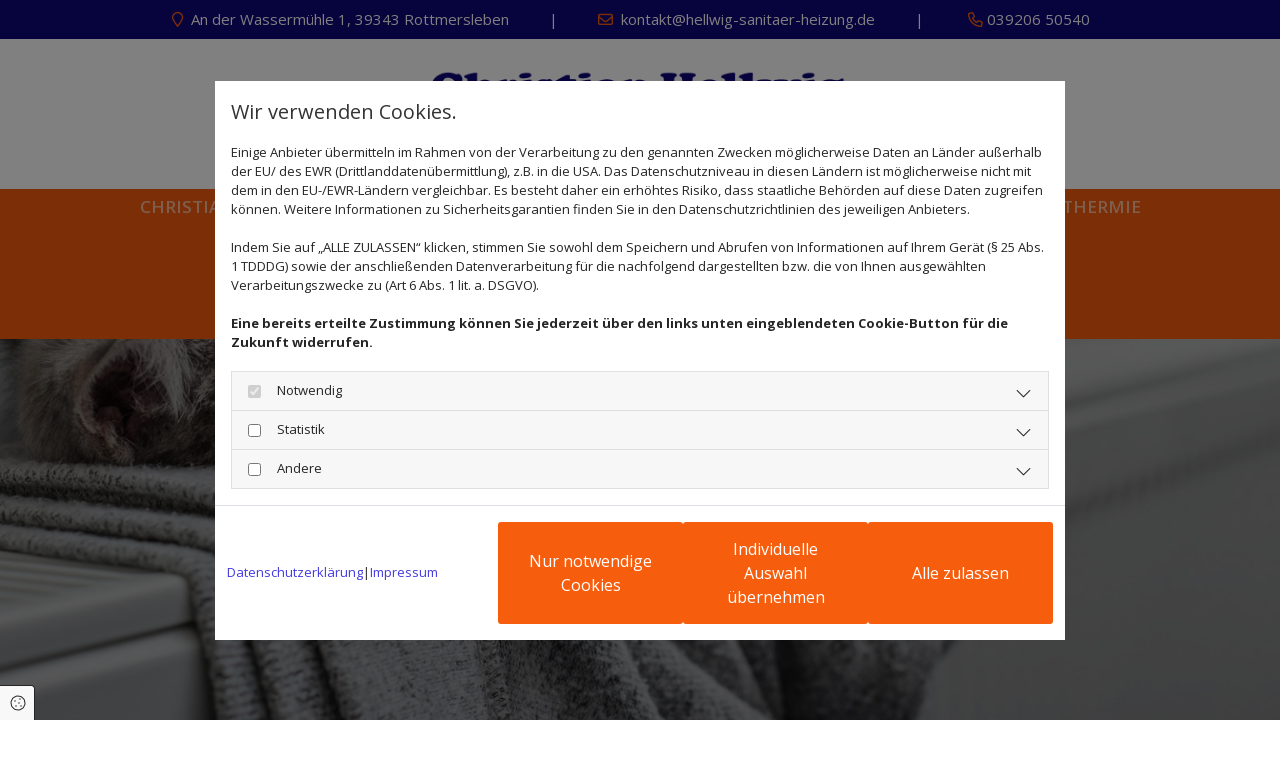

--- FILE ---
content_type: text/html; charset=UTF-8
request_url: https://www.hellwig-sanitaer-heizung.de/heizung
body_size: 8288
content:
<!DOCTYPE html>
<html lang="de">

<head>
    <meta charset="utf-8">
    <meta name="viewport" content="width=device-width, initial-scale=1, shrink-to-fit=no">
    <script type="application/ld+json">{"@context":"https:\/\/schema.org","@type":"WebPage","name":"Heizung","dateModified":"2024-07-08T09:09:44+02:00","url":"https:\/\/www.hellwig-sanitaer-heizung.de\/heizung","description":"Ob Heizungsmodernisierung, Wartung oder Service: Ihre Heizung ist bei uns dank langj\u00e4hriger Erfahrung in besten H\u00e4nden.","keywords":"Heizung | Christian Hellwig \u2013 Meisterbetrieb in Rottmersleben","isPartOf":{"@type":"WebPage","name":"Christian Hellwig Meisterbetrieb Sanit\u00e4r und Heizung","url":"https:\/\/www.hellwig-sanitaer-heizung.de"}}</script><meta property="title" content="Heizung | Christian Hellwig – Meisterbetrieb in Rottmersleben" /><meta name="description" content="Ob Heizungsmodernisierung, Wartung oder Service: Ihre Heizung ist bei uns dank langjähriger Erfahrung in besten Händen."/><meta name="keywords" content="Heizung | Christian Hellwig – Meisterbetrieb in Rottmersleben"/><meta property="og:type" content="website" /><meta property="og:title" content="Heizung | Christian Hellwig – Meisterbetrieb in Rottmersleben" /><meta property="og:description" content="Ob Heizungsmodernisierung, Wartung oder Service: Ihre Heizung ist bei uns dank langjähriger Erfahrung in besten Händen."/><meta name="twitter:card" content="summary" /><link rel="canonical" href="https://www.hellwig-sanitaer-heizung.de/heizung" /><meta property="og:url" content="https://www.hellwig-sanitaer-heizung.de/heizung" /><meta name="google-site-verification" content="oe_O-td0XuBJhwOEiy0Aaz_TLV5Gji1sNQnrD1ZFY2E" />
    <title>Heizung | Christian Hellwig – Meisterbetrieb in Rottmersleben</title>
            <link rel="stylesheet" href="/static/builds/vendor-v2.css?id=69e2847aaa60a35046d2b8ee922cbc1d"/>
            <link rel="stylesheet" href="/static/builds/site.css?id=b93ed29c9e53a8e63a4dafa897e8654e"/>
                <link rel="Shortcut Icon" type="image/x-icon" href="https://assets.coco-online.de/46121720422582-Ii4rhNNG/fav-hellwig.png"/>
        <link rel="dns-prefetch" href="https://assets.coco-online.de">
    <link rel="preconnect" href="https://assets.coco-online.de" crossorigin>
    <style>
        @font-face { font-family: 'Open Sans'; font-style: normal; font-weight: 400; font-stretch: 100%; font-display: swap; src: url(/assets/static/fonts/open-sans/3fd9641d66480d1544a6698696362d68.woff2) format('woff2'); unicode-range: U+0460-052F, U+1C80-1C88, U+20B4, U+2DE0-2DFF, U+A640-A69F, U+FE2E-FE2F; } @font-face { font-family: 'Open Sans'; font-style: normal; font-weight: 400; font-stretch: 100%; font-display: swap; src: url(/assets/static/fonts/open-sans/ce0ce25f5e664d2e3bdbada5cdb5bb00.woff2) format('woff2'); unicode-range: U+0301, U+0400-045F, U+0490-0491, U+04B0-04B1, U+2116; } @font-face { font-family: 'Open Sans'; font-style: normal; font-weight: 400; font-stretch: 100%; font-display: swap; src: url(/assets/static/fonts/open-sans/e912872f5f50091014121901bb1d5b7d.woff2) format('woff2'); unicode-range: U+1F00-1FFF; } @font-face { font-family: 'Open Sans'; font-style: normal; font-weight: 400; font-stretch: 100%; font-display: swap; src: url(/assets/static/fonts/open-sans/7c2116e6ddf006838f14ea54e74bfbd6.woff2) format('woff2'); unicode-range: U+0370-03FF; } @font-face { font-family: 'Open Sans'; font-style: normal; font-weight: 400; font-stretch: 100%; font-display: swap; src: url(/assets/static/fonts/open-sans/7e2136113e38e6e9470ac64a5c167510.woff2) format('woff2'); unicode-range: U+0590-05FF, U+200C-2010, U+20AA, U+25CC, U+FB1D-FB4F; } @font-face { font-family: 'Open Sans'; font-style: normal; font-weight: 400; font-stretch: 100%; font-display: swap; src: url(/assets/static/fonts/open-sans/f4f1f72a28b25a65a08dbcddde604a60.woff2) format('woff2'); unicode-range: U+0302-0303, U+0305, U+0307-0308, U+0330, U+0391-03A1, U+03A3-03A9, U+03B1-03C9, U+03D1, U+03D5-03D6, U+03F0-03F1, U+03F4-03F5, U+2034-2037, U+2057, U+20D0-20DC, U+20E1, U+20E5-20EF, U+2102, U+210A-210E, U+2110-2112, U+2115, U+2119-211D, U+2124, U+2128, U+212C-212D, U+212F-2131, U+2133-2138, U+213C-2140, U+2145-2149, U+2190, U+2192, U+2194-21AE, U+21B0-21E5, U+21F1-21F2, U+21F4-2211, U+2213-2214, U+2216-22FF, U+2308-230B, U+2310, U+2319, U+231C-2321, U+2336-237A, U+237C, U+2395, U+239B-23B6, U+23D0, U+23DC-23E1, U+2474-2475, U+25AF, U+25B3, U+25B7, U+25BD, U+25C1, U+25CA, U+25CC, U+25FB, U+266D-266F, U+27C0-27FF, U+2900-2AFF, U+2B0E-2B11, U+2B30-2B4C, U+2BFE, U+FF5B, U+FF5D, U+1D400-1D7FF, U+1EE00-1EEFF; } @font-face { font-family: 'Open Sans'; font-style: normal; font-weight: 400; font-stretch: 100%; font-display: swap; src: url(/assets/static/fonts/open-sans/261a002a08bf9fae68ed3c935db798a4.woff2) format('woff2'); unicode-range: U+0001-000C, U+000E-001F, U+007F-009F, U+20DD-20E0, U+20E2-20E4, U+2150-218F, U+2190, U+2192, U+2194-2199, U+21AF, U+21E6-21F0, U+21F3, U+2218-2219, U+2299, U+22C4-22C6, U+2300-243F, U+2440-244A, U+2460-24FF, U+25A0-27BF, U+2800-28FF, U+2921-2922, U+2981, U+29BF, U+29EB, U+2B00-2BFF, U+4DC0-4DFF, U+FFF9-FFFB, U+10140-1018E, U+10190-1019C, U+101A0, U+101D0-101FD, U+102E0-102FB, U+10E60-10E7E, U+1D2E0-1D37F, U+1F000-1F0FF, U+1F100-1F10C, U+1F110-1F16C, U+1F170-1F190, U+1F19B-1F1AC, U+1F30D-1F30F, U+1F315, U+1F31C, U+1F31E, U+1F320-1F32C, U+1F336, U+1F378, U+1F37D, U+1F382, U+1F393-1F39F, U+1F3A7-1F3A8, U+1F3AC-1F3AF, U+1F3C2, U+1F3C4-1F3C6, U+1F3CA-1F3CE, U+1F3D4-1F3E0, U+1F3ED, U+1F3F1-1F3F3, U+1F3F5-1F3F7, U+1F408, U+1F415, U+1F41F, U+1F426, U+1F43F, U+1F441-1F442, U+1F444, U+1F446-1F449, U+1F44C-1F44E, U+1F453, U+1F46A, U+1F47D, U+1F4A3, U+1F4B0, U+1F4B3, U+1F4B9, U+1F4BB, U+1F4BF, U+1F4C8-1F4CB, U+1F4D6, U+1F4DA, U+1F4DF, U+1F4E3-1F4E6, U+1F4EA-1F4ED, U+1F4F7, U+1F4F9-1F4FB, U+1F4FD-1F4FE, U+1F503, U+1F507-1F50B, U+1F50D, U+1F512-1F513, U+1F53E-1F54A, U+1F54F-1F579, U+1F57B-1F594, U+1F597-1F5A3, U+1F5A5-1F5FA, U+1F610, U+1F650-1F67F, U+1F687, U+1F68D, U+1F691, U+1F694, U+1F698, U+1F6AD, U+1F6B2, U+1F6B9-1F6BA, U+1F6BC, U+1F6C6-1F6CB, U+1F6CD-1F6CF, U+1F6D3-1F6D7, U+1F6E0-1F6EA, U+1F6F0-1F6F3, U+1F6F7-1F6FC, U+1F700-1F7FF, U+1F800-1F80B, U+1F810-1F847, U+1F850-1F859, U+1F860-1F887, U+1F890-1F8AD, U+1F8B0-1F8B1, U+1F93B, U+1F946, U+1F984, U+1F996, U+1F9E9, U+1FA00-1FA6F, U+1FA70-1FA74, U+1FA78-1FA7A, U+1FA80-1FA86, U+1FA90-1FAA8, U+1FAB0-1FAB6, U+1FAC0-1FAC2, U+1FAD0-1FAD6, U+1FB00-1FBFF; } @font-face { font-family: 'Open Sans'; font-style: normal; font-weight: 400; font-stretch: 100%; font-display: swap; src: url(/assets/static/fonts/open-sans/9181a47634f0efdfa9a859daa3b30434.woff2) format('woff2'); unicode-range: U+0102-0103, U+0110-0111, U+0128-0129, U+0168-0169, U+01A0-01A1, U+01AF-01B0, U+0300-0301, U+0303-0304, U+0308-0309, U+0323, U+0329, U+1EA0-1EF9, U+20AB; } @font-face { font-family: 'Open Sans'; font-style: normal; font-weight: 400; font-stretch: 100%; font-display: swap; src: url(/assets/static/fonts/open-sans/9d4a257014c53f0cb1e957ca760075e2.woff2) format('woff2'); unicode-range: U+0100-02AF, U+0304, U+0308, U+0329, U+1E00-1E9F, U+1EF2-1EFF, U+2020, U+20A0-20AB, U+20AD-20CF, U+2113, U+2C60-2C7F, U+A720-A7FF; } @font-face { font-family: 'Open Sans'; font-style: normal; font-weight: 400; font-stretch: 100%; font-display: swap; src: url(/assets/static/fonts/open-sans/d465f9ec03dea2fe3b0446c8dac17729.woff2) format('woff2'); unicode-range: U+0000-00FF, U+0131, U+0152-0153, U+02BB-02BC, U+02C6, U+02DA, U+02DC, U+0304, U+0308, U+0329, U+2000-206F, U+2074, U+20AC, U+2122, U+2191, U+2193, U+2212, U+2215, U+FEFF, U+FFFD; }  @font-face { font-family: 'Open Sans'; font-style: normal; font-weight: 700; font-stretch: 100%; font-display: swap; src: url(/assets/static/fonts/open-sans/3fd9641d66480d1544a6698696362d68.woff2) format('woff2'); unicode-range: U+0460-052F, U+1C80-1C88, U+20B4, U+2DE0-2DFF, U+A640-A69F, U+FE2E-FE2F; } @font-face { font-family: 'Open Sans'; font-style: normal; font-weight: 700; font-stretch: 100%; font-display: swap; src: url(/assets/static/fonts/open-sans/ce0ce25f5e664d2e3bdbada5cdb5bb00.woff2) format('woff2'); unicode-range: U+0301, U+0400-045F, U+0490-0491, U+04B0-04B1, U+2116; } @font-face { font-family: 'Open Sans'; font-style: normal; font-weight: 700; font-stretch: 100%; font-display: swap; src: url(/assets/static/fonts/open-sans/e912872f5f50091014121901bb1d5b7d.woff2) format('woff2'); unicode-range: U+1F00-1FFF; } @font-face { font-family: 'Open Sans'; font-style: normal; font-weight: 700; font-stretch: 100%; font-display: swap; src: url(/assets/static/fonts/open-sans/7c2116e6ddf006838f14ea54e74bfbd6.woff2) format('woff2'); unicode-range: U+0370-03FF; } @font-face { font-family: 'Open Sans'; font-style: normal; font-weight: 700; font-stretch: 100%; font-display: swap; src: url(/assets/static/fonts/open-sans/7e2136113e38e6e9470ac64a5c167510.woff2) format('woff2'); unicode-range: U+0590-05FF, U+200C-2010, U+20AA, U+25CC, U+FB1D-FB4F; } @font-face { font-family: 'Open Sans'; font-style: normal; font-weight: 700; font-stretch: 100%; font-display: swap; src: url(/assets/static/fonts/open-sans/f4f1f72a28b25a65a08dbcddde604a60.woff2) format('woff2'); unicode-range: U+0302-0303, U+0305, U+0307-0308, U+0330, U+0391-03A1, U+03A3-03A9, U+03B1-03C9, U+03D1, U+03D5-03D6, U+03F0-03F1, U+03F4-03F5, U+2034-2037, U+2057, U+20D0-20DC, U+20E1, U+20E5-20EF, U+2102, U+210A-210E, U+2110-2112, U+2115, U+2119-211D, U+2124, U+2128, U+212C-212D, U+212F-2131, U+2133-2138, U+213C-2140, U+2145-2149, U+2190, U+2192, U+2194-21AE, U+21B0-21E5, U+21F1-21F2, U+21F4-2211, U+2213-2214, U+2216-22FF, U+2308-230B, U+2310, U+2319, U+231C-2321, U+2336-237A, U+237C, U+2395, U+239B-23B6, U+23D0, U+23DC-23E1, U+2474-2475, U+25AF, U+25B3, U+25B7, U+25BD, U+25C1, U+25CA, U+25CC, U+25FB, U+266D-266F, U+27C0-27FF, U+2900-2AFF, U+2B0E-2B11, U+2B30-2B4C, U+2BFE, U+FF5B, U+FF5D, U+1D400-1D7FF, U+1EE00-1EEFF; } @font-face { font-family: 'Open Sans'; font-style: normal; font-weight: 700; font-stretch: 100%; font-display: swap; src: url(/assets/static/fonts/open-sans/261a002a08bf9fae68ed3c935db798a4.woff2) format('woff2'); unicode-range: U+0001-000C, U+000E-001F, U+007F-009F, U+20DD-20E0, U+20E2-20E4, U+2150-218F, U+2190, U+2192, U+2194-2199, U+21AF, U+21E6-21F0, U+21F3, U+2218-2219, U+2299, U+22C4-22C6, U+2300-243F, U+2440-244A, U+2460-24FF, U+25A0-27BF, U+2800-28FF, U+2921-2922, U+2981, U+29BF, U+29EB, U+2B00-2BFF, U+4DC0-4DFF, U+FFF9-FFFB, U+10140-1018E, U+10190-1019C, U+101A0, U+101D0-101FD, U+102E0-102FB, U+10E60-10E7E, U+1D2E0-1D37F, U+1F000-1F0FF, U+1F100-1F10C, U+1F110-1F16C, U+1F170-1F190, U+1F19B-1F1AC, U+1F30D-1F30F, U+1F315, U+1F31C, U+1F31E, U+1F320-1F32C, U+1F336, U+1F378, U+1F37D, U+1F382, U+1F393-1F39F, U+1F3A7-1F3A8, U+1F3AC-1F3AF, U+1F3C2, U+1F3C4-1F3C6, U+1F3CA-1F3CE, U+1F3D4-1F3E0, U+1F3ED, U+1F3F1-1F3F3, U+1F3F5-1F3F7, U+1F408, U+1F415, U+1F41F, U+1F426, U+1F43F, U+1F441-1F442, U+1F444, U+1F446-1F449, U+1F44C-1F44E, U+1F453, U+1F46A, U+1F47D, U+1F4A3, U+1F4B0, U+1F4B3, U+1F4B9, U+1F4BB, U+1F4BF, U+1F4C8-1F4CB, U+1F4D6, U+1F4DA, U+1F4DF, U+1F4E3-1F4E6, U+1F4EA-1F4ED, U+1F4F7, U+1F4F9-1F4FB, U+1F4FD-1F4FE, U+1F503, U+1F507-1F50B, U+1F50D, U+1F512-1F513, U+1F53E-1F54A, U+1F54F-1F579, U+1F57B-1F594, U+1F597-1F5A3, U+1F5A5-1F5FA, U+1F610, U+1F650-1F67F, U+1F687, U+1F68D, U+1F691, U+1F694, U+1F698, U+1F6AD, U+1F6B2, U+1F6B9-1F6BA, U+1F6BC, U+1F6C6-1F6CB, U+1F6CD-1F6CF, U+1F6D3-1F6D7, U+1F6E0-1F6EA, U+1F6F0-1F6F3, U+1F6F7-1F6FC, U+1F700-1F7FF, U+1F800-1F80B, U+1F810-1F847, U+1F850-1F859, U+1F860-1F887, U+1F890-1F8AD, U+1F8B0-1F8B1, U+1F93B, U+1F946, U+1F984, U+1F996, U+1F9E9, U+1FA00-1FA6F, U+1FA70-1FA74, U+1FA78-1FA7A, U+1FA80-1FA86, U+1FA90-1FAA8, U+1FAB0-1FAB6, U+1FAC0-1FAC2, U+1FAD0-1FAD6, U+1FB00-1FBFF; } @font-face { font-family: 'Open Sans'; font-style: normal; font-weight: 700; font-stretch: 100%; font-display: swap; src: url(/assets/static/fonts/open-sans/9181a47634f0efdfa9a859daa3b30434.woff2) format('woff2'); unicode-range: U+0102-0103, U+0110-0111, U+0128-0129, U+0168-0169, U+01A0-01A1, U+01AF-01B0, U+0300-0301, U+0303-0304, U+0308-0309, U+0323, U+0329, U+1EA0-1EF9, U+20AB; } @font-face { font-family: 'Open Sans'; font-style: normal; font-weight: 700; font-stretch: 100%; font-display: swap; src: url(/assets/static/fonts/open-sans/9d4a257014c53f0cb1e957ca760075e2.woff2) format('woff2'); unicode-range: U+0100-02AF, U+0304, U+0308, U+0329, U+1E00-1E9F, U+1EF2-1EFF, U+2020, U+20A0-20AB, U+20AD-20CF, U+2113, U+2C60-2C7F, U+A720-A7FF; } @font-face { font-family: 'Open Sans'; font-style: normal; font-weight: 700; font-stretch: 100%; font-display: swap; src: url(/assets/static/fonts/open-sans/d465f9ec03dea2fe3b0446c8dac17729.woff2) format('woff2'); unicode-range: U+0000-00FF, U+0131, U+0152-0153, U+02BB-02BC, U+02C6, U+02DA, U+02DC, U+0304, U+0308, U+0329, U+2000-206F, U+2074, U+20AC, U+2122, U+2191, U+2193, U+2212, U+2215, U+FEFF, U+FFFD; }  @font-face { font-family: 'Open Sans'; font-style: normal; font-weight: 600; font-stretch: 100%; font-display: swap; src: url(/assets/static/fonts/open-sans/3fd9641d66480d1544a6698696362d68.woff2) format('woff2'); unicode-range: U+0460-052F, U+1C80-1C88, U+20B4, U+2DE0-2DFF, U+A640-A69F, U+FE2E-FE2F; } @font-face { font-family: 'Open Sans'; font-style: normal; font-weight: 600; font-stretch: 100%; font-display: swap; src: url(/assets/static/fonts/open-sans/ce0ce25f5e664d2e3bdbada5cdb5bb00.woff2) format('woff2'); unicode-range: U+0301, U+0400-045F, U+0490-0491, U+04B0-04B1, U+2116; } @font-face { font-family: 'Open Sans'; font-style: normal; font-weight: 600; font-stretch: 100%; font-display: swap; src: url(/assets/static/fonts/open-sans/e912872f5f50091014121901bb1d5b7d.woff2) format('woff2'); unicode-range: U+1F00-1FFF; } @font-face { font-family: 'Open Sans'; font-style: normal; font-weight: 600; font-stretch: 100%; font-display: swap; src: url(/assets/static/fonts/open-sans/7c2116e6ddf006838f14ea54e74bfbd6.woff2) format('woff2'); unicode-range: U+0370-03FF; } @font-face { font-family: 'Open Sans'; font-style: normal; font-weight: 600; font-stretch: 100%; font-display: swap; src: url(/assets/static/fonts/open-sans/7e2136113e38e6e9470ac64a5c167510.woff2) format('woff2'); unicode-range: U+0590-05FF, U+200C-2010, U+20AA, U+25CC, U+FB1D-FB4F; } @font-face { font-family: 'Open Sans'; font-style: normal; font-weight: 600; font-stretch: 100%; font-display: swap; src: url(/assets/static/fonts/open-sans/f4f1f72a28b25a65a08dbcddde604a60.woff2) format('woff2'); unicode-range: U+0302-0303, U+0305, U+0307-0308, U+0330, U+0391-03A1, U+03A3-03A9, U+03B1-03C9, U+03D1, U+03D5-03D6, U+03F0-03F1, U+03F4-03F5, U+2034-2037, U+2057, U+20D0-20DC, U+20E1, U+20E5-20EF, U+2102, U+210A-210E, U+2110-2112, U+2115, U+2119-211D, U+2124, U+2128, U+212C-212D, U+212F-2131, U+2133-2138, U+213C-2140, U+2145-2149, U+2190, U+2192, U+2194-21AE, U+21B0-21E5, U+21F1-21F2, U+21F4-2211, U+2213-2214, U+2216-22FF, U+2308-230B, U+2310, U+2319, U+231C-2321, U+2336-237A, U+237C, U+2395, U+239B-23B6, U+23D0, U+23DC-23E1, U+2474-2475, U+25AF, U+25B3, U+25B7, U+25BD, U+25C1, U+25CA, U+25CC, U+25FB, U+266D-266F, U+27C0-27FF, U+2900-2AFF, U+2B0E-2B11, U+2B30-2B4C, U+2BFE, U+FF5B, U+FF5D, U+1D400-1D7FF, U+1EE00-1EEFF; } @font-face { font-family: 'Open Sans'; font-style: normal; font-weight: 600; font-stretch: 100%; font-display: swap; src: url(/assets/static/fonts/open-sans/261a002a08bf9fae68ed3c935db798a4.woff2) format('woff2'); unicode-range: U+0001-000C, U+000E-001F, U+007F-009F, U+20DD-20E0, U+20E2-20E4, U+2150-218F, U+2190, U+2192, U+2194-2199, U+21AF, U+21E6-21F0, U+21F3, U+2218-2219, U+2299, U+22C4-22C6, U+2300-243F, U+2440-244A, U+2460-24FF, U+25A0-27BF, U+2800-28FF, U+2921-2922, U+2981, U+29BF, U+29EB, U+2B00-2BFF, U+4DC0-4DFF, U+FFF9-FFFB, U+10140-1018E, U+10190-1019C, U+101A0, U+101D0-101FD, U+102E0-102FB, U+10E60-10E7E, U+1D2E0-1D37F, U+1F000-1F0FF, U+1F100-1F10C, U+1F110-1F16C, U+1F170-1F190, U+1F19B-1F1AC, U+1F30D-1F30F, U+1F315, U+1F31C, U+1F31E, U+1F320-1F32C, U+1F336, U+1F378, U+1F37D, U+1F382, U+1F393-1F39F, U+1F3A7-1F3A8, U+1F3AC-1F3AF, U+1F3C2, U+1F3C4-1F3C6, U+1F3CA-1F3CE, U+1F3D4-1F3E0, U+1F3ED, U+1F3F1-1F3F3, U+1F3F5-1F3F7, U+1F408, U+1F415, U+1F41F, U+1F426, U+1F43F, U+1F441-1F442, U+1F444, U+1F446-1F449, U+1F44C-1F44E, U+1F453, U+1F46A, U+1F47D, U+1F4A3, U+1F4B0, U+1F4B3, U+1F4B9, U+1F4BB, U+1F4BF, U+1F4C8-1F4CB, U+1F4D6, U+1F4DA, U+1F4DF, U+1F4E3-1F4E6, U+1F4EA-1F4ED, U+1F4F7, U+1F4F9-1F4FB, U+1F4FD-1F4FE, U+1F503, U+1F507-1F50B, U+1F50D, U+1F512-1F513, U+1F53E-1F54A, U+1F54F-1F579, U+1F57B-1F594, U+1F597-1F5A3, U+1F5A5-1F5FA, U+1F610, U+1F650-1F67F, U+1F687, U+1F68D, U+1F691, U+1F694, U+1F698, U+1F6AD, U+1F6B2, U+1F6B9-1F6BA, U+1F6BC, U+1F6C6-1F6CB, U+1F6CD-1F6CF, U+1F6D3-1F6D7, U+1F6E0-1F6EA, U+1F6F0-1F6F3, U+1F6F7-1F6FC, U+1F700-1F7FF, U+1F800-1F80B, U+1F810-1F847, U+1F850-1F859, U+1F860-1F887, U+1F890-1F8AD, U+1F8B0-1F8B1, U+1F93B, U+1F946, U+1F984, U+1F996, U+1F9E9, U+1FA00-1FA6F, U+1FA70-1FA74, U+1FA78-1FA7A, U+1FA80-1FA86, U+1FA90-1FAA8, U+1FAB0-1FAB6, U+1FAC0-1FAC2, U+1FAD0-1FAD6, U+1FB00-1FBFF; } @font-face { font-family: 'Open Sans'; font-style: normal; font-weight: 600; font-stretch: 100%; font-display: swap; src: url(/assets/static/fonts/open-sans/9181a47634f0efdfa9a859daa3b30434.woff2) format('woff2'); unicode-range: U+0102-0103, U+0110-0111, U+0128-0129, U+0168-0169, U+01A0-01A1, U+01AF-01B0, U+0300-0301, U+0303-0304, U+0308-0309, U+0323, U+0329, U+1EA0-1EF9, U+20AB; } @font-face { font-family: 'Open Sans'; font-style: normal; font-weight: 600; font-stretch: 100%; font-display: swap; src: url(/assets/static/fonts/open-sans/9d4a257014c53f0cb1e957ca760075e2.woff2) format('woff2'); unicode-range: U+0100-02AF, U+0304, U+0308, U+0329, U+1E00-1E9F, U+1EF2-1EFF, U+2020, U+20A0-20AB, U+20AD-20CF, U+2113, U+2C60-2C7F, U+A720-A7FF; } @font-face { font-family: 'Open Sans'; font-style: normal; font-weight: 600; font-stretch: 100%; font-display: swap; src: url(/assets/static/fonts/open-sans/d465f9ec03dea2fe3b0446c8dac17729.woff2) format('woff2'); unicode-range: U+0000-00FF, U+0131, U+0152-0153, U+02BB-02BC, U+02C6, U+02DA, U+02DC, U+0304, U+0308, U+0329, U+2000-206F, U+2074, U+20AC, U+2122, U+2191, U+2193, U+2212, U+2215, U+FEFF, U+FFFD; }   :root { --background-color: #f8f8f8; --font-color: #252525;} .headline {font-weight: 700; color: #0d0578; font-size: 55px; line-height: 1.5em;}  .headline a:hover {text-decoration: underline;}  .nav .nav-item .nav-link {font-weight: 600; color: rgba(255, 255, 255, 0.59); font-size: 17px; transition: all 0.25s ease-in 0s; text-transform: uppercase; margin-left: 10px; margin-right: 10px; padding-left: 20px; padding-top: 8px; padding-bottom: 8px; padding-right: 20px;}  .nav .navbar-toggler {color: rgb(69, 69, 69); font-size: 30px;}  .nav .sublevel > .nav-item > .nav-link {font-size: 14px; background-color: rgb(255, 255, 255); padding-top: 5px; padding-bottom: 5px;}  .nav .sublevel > .nav-item > .nav-link:hover {background-color: rgb(234, 234, 234);}  .nav nav > ul > li > ul li.active a {background-color: rgb(234, 234, 234);}  .nav .nav-item .nav-link:hover {color: #fff;}  .nav .navbar-nav .active > .nav-link {color: #fff;}  .nav .navbar-nav {justify-content: center;}  .subtitle {font-weight: 600; color: #f65d0d; font-size: 25px; line-height: 1.5em; text-transform: uppercase; margin-bottom: 15px;}  .preamble {font-size: 22px; line-height: 1.5em; letter-spacing: 0em; margin-bottom: 5px;}  .bodytext {font-size: 18px; line-height: 1.6em;}  .bodytext a {color: #f65d0d;}  .bodytext a:hover {color: #0d0578;}  .smalltext {line-height: 1.2em; letter-spacing: 0em; font-size: 11px; margin-bottom: 5px;}  body p {margin-bottom: 0;} body {color: #333; font-family: Open Sans; line-height: 1.2em; background-color: rgb(255, 255, 255);}  body a {text-decoration: none; color: rgb(68, 58, 223);}  .scroll-top {width: 40px; height: 40px; background-color: rgba(255, 255, 255, 0.66); border-left-width: 2px; border-top-width: 2px; border-bottom-width: 2px; border-right-width: 2px; border-color: #333; border-top-left-radius: 100px; border-top-right-radius: 100px; border-bottom-left-radius: 100px; border-bottom-right-radius: 100px;}  .scroll-top span::before {font-size: 35px; color: #333;}  .scroll-top:hover {background-color: #fff;}  body a:hover {text-decoration: inherit; color: #0d0578;}  .site-container {padding-left: 0px; padding-right: 0px;}  .btn.btn-default {border-radius: 3px; border-width: 0px; background-color: #f65d0d; color: rgb(255, 255, 255); margin-bottom: 40px; padding-left: 25px; padding-top: 15px; padding-bottom: 15px; padding-right: 25px;}  .btn.btn-default:hover {background-color: #0d0578;}  .form .label {padding-bottom: 0px; margin-bottom: 10px;}  .form .form-control {border-radius: 3px; border-width: 1px; border-color: rgba(51, 51, 51, 0.59); color: rgb(69, 69, 69); font-size: 14px; padding-top: 10px; padding-right: 10px; padding-bottom: 10px; padding-left: 10px; margin-top: 0px; margin-bottom: 20px;}  .form .form-submit {margin-top: 20px; margin-bottom: 0px;}  .form .smalltext {font-size: 14px;}  .form .form-check-label {font-size: 15px; line-height: 1.6em; margin-right: 20px;} .form {margin-bottom: 40px; padding-top: 0px; padding-right: 0px; padding-bottom: 0px; padding-left: 0px;}  .text {margin-bottom: 40px; padding-top: 0px; padding-right: 0px; padding-bottom: 0px; padding-left: 0px;}  .image {margin-bottom: 40px;}  .map {margin-bottom: 40px;}  .gallery {margin-bottom: 40px;}  .row {background-color: #fff; padding-left: 30px; padding-top: 60px; padding-bottom: 60px; padding-right: 30px;}  .col {padding-left: 15px; padding-right: 15px;}  .custom1 {text-align: center; font-size: 18px; line-height: 1.5em;}  .custom2 {font-size: 25px; line-height: 1.5em; margin-top: 20px; margin-bottom: 10px;}  .custom3 {font-size: 22px; margin-top: 20px; margin-bottom: 10px; line-height: 1.5em;}  .smallsubtitle {font-size: 18px; line-height: 1.2em; margin-bottom: 5px;}  .spottext {font-size: 63px; color: rgb(255, 255, 255); line-height: 1.2em; text-align: center; margin-bottom: 20px;}  .footertext {font-size: 14px; line-height: 1.5em; margin-bottom: 5px; color: #fff;}  .footertext a {color: rgba(255, 255, 255, 0.6);}  .footertext a:hover {color: #fff;}  .companyname {font-size: 22px; text-align: left; line-height: 1.2em;}  .companyname a {color: rgb(96, 96, 96);}  .smallspottext {line-height: 1.5em; color: rgb(255, 255, 255); text-align: center; font-size: 22px; margin-bottom: 5px;}  .locale {text-align: right;}  .locale ul li a {transition: all 0.25s ease-in 0s; color: rgb(255, 255, 255);}  .locale ul li {background-color: rgb(69, 69, 69); padding-top: 5px; padding-right: 15px; padding-bottom: 5px; padding-left: 15px;}  .btn.button2 {border-width: 2px; border-radius: 3px; background-color: rgba(255, 255, 255, 0.33); color: #fff; font-size: 18px; line-height: 1em; border-color: rgb(255, 255, 255); margin-left: auto; margin-top: 40px; margin-right: auto; padding-left: 30px; padding-top: 20px; padding-bottom: 20px; padding-right: 30px;}  .btn.button2:hover {background-color: #fff; color: #f65d0d; border-color: rgba(255, 255, 255, 0.498039);}  .btn.button2:hover .buttonIcon.fa {color: #f65d0d;}  .btn.button2 i {margin-right: 12px;}  .hr {display: table; margin-left: auto; margin-right: auto; border-top-width: 1px; border-color: rgba(0, 0, 0, 0.0980392); width: 100%;}  .socialmedia {text-align: right; font-size: 19px;}  .socialmedia li {margin-left: 10px; margin-bottom: 10px;}  .paymenticons li {margin-left: 5px; margin-bottom: 5px; padding-bottom: 40px;}  .linklist {margin-bottom: 0px; margin-top: 0px; padding-left: 0px;}  .list.linklist .list-item {margin-bottom: 1px; background-color: rgb(242, 242, 242); padding-top: 10px; padding-right: 10px; padding-bottom: 10px; padding-left: 10px; align-items: center;}  .list.linklist .list-item .list-icon {height: auto;}  .list.linklist .list-title {font-weight: 700; color: #0d0578; font-size: 55px; line-height: 1.5em;}  .breadcrumb li a {margin-bottom: 10px; margin-left: 10px; margin-right: 10px;}  .darksmallspottext {color: #fff; font-size: 15px; line-height: 1.3em; text-align: center;}  .darksmallspottext a {color: #fff;}  .darksmallspottext a:hover {color: #f65d0d;}  .custom10 {font-weight: 700; color: #fff; font-size: 50px; line-height: 1.6em; text-transform: uppercase;}  .custom10 a {color: #fff;}  .custom10 a:hover {color: rgba(255, 255, 255, 0.87);}  .quick-link-nav .link-icon {width: 30px;}  .list .btn-list {border-radius: 0; border: none;}  .list .list-item-subtext {line-height: 1.2em; letter-spacing: 0em; font-size: 11px; margin-bottom: 5px;}  .popup-modal .popup-title {font-weight: 700; color: #0d0578; font-size: 55px; line-height: 1.5em;}  .popup-modal .btn.btn-default {display: table;}  .accordion .accordion-btn {font-weight: 600; color: #f65d0d; font-size: 25px; line-height: 1.5em; text-transform: uppercase;}  #ro668b90b99f09c {background-color: #0d0578; padding-top: 10px; padding-bottom: 10px;}  #mo668b90b99eebf {margin-bottom: 0px; margin-right: 15px;}  #mo668b90b99ef99 {margin-bottom: 0px; margin-right: 15px;}  #mo668b90b99f021 {margin-bottom: 0px; margin-right: 15px;}  #ro668b90b99f182 {background-color: #fff; background-repeat: no-repeat; background-position: 50% 100%; padding-left: 15px; padding-top: 30px; padding-bottom: 30px; padding-right: 15px;}  #mo668b90b99f0e2 {max-width: 40%; margin-left: auto; margin-bottom: 0px; margin-right: auto;}  #ro668b90b99f800 {background-color: #f65d0d; padding-top: 0px; padding-bottom: 0px;}  #content {background-position: 50% 0%; background-repeat: repeat-y;}  #ro668b90b99ff73 {background-color: #0d0578; padding-top: 30px; padding-bottom: 30px;}  #mo668b90b99fcac {margin-bottom: 0px;}  #mo668b90b99fd63 {margin-bottom: 0px;}  #mo668b90b99fe5e {margin-bottom: 0px;}  body {background-repeat: no-repeat; background-size: cover; background-position: 50% 50%; background-attachment: fixed;}  #ro668b90b93bf56.has-bg::before {background-color: rgba(0, 0, 0, 0.27)} #ro668b90b93bf56 {background-repeat: no-repeat; background-size: cover; background-position: 50% 50%; background-attachment: fixed; padding-top: 200px; padding-bottom: 200px;}  #ro668b90b93bf56.has-bg::before {background-color: rgba(0, 0, 0, 0.27);}  #mo668b90b93bf8c {margin-bottom: 0px;}  #mo668b90b93c00b {width: 20%; border-top-width: 2px; border-color: #f65d0d; margin-left: auto; margin-right: auto; margin-bottom: 20px;}  #mo668b90b93c063 {margin-bottom: 0px;}  #ro668b90b93c352 {padding-left: 0px; padding-top: 0px; padding-bottom: 0px; padding-right: 0px;}  #co668b90b93c19c {background-repeat: no-repeat; background-size: cover; background-position: 50% 50%; padding-left: 50px; padding-top: 50px; padding-bottom: 50px; padding-right: 50px;}  #co668b90b93c19c.bgfilter:before {background-color: rgba(0, 0, 0, 0.42);}  #co668b90b93c33b {background-color: #f65d0d; padding-left: 50px; padding-top: 50px; padding-bottom: 50px; padding-right: 50px;}  #mo668b90b93c1ce {margin-bottom: 0px;}  #mo668b90b93c23b {width: 20%; border-top-width: 2px; border-color: #fff; margin-left: auto; margin-right: auto; margin-bottom: 20px;}  #mo668b90b93c28d {margin-bottom: 0px;}  #ro668b90b93c578 {padding-bottom: 100px;}  #mo668b90b93c373 {width: 20%; border-top-width: 2px; border-color: #f65d0d; margin-left: auto; margin-right: auto; margin-bottom: 40px;}  #mo668b90b93c3c7 {margin-bottom: 0px;}  #mo668b90b93c43d {margin-top: 40px; margin-bottom: 0px;}  #mo668b90b93c4a0 {width: 20%; border-top-width: 2px; border-color: #f65d0d; margin-left: auto; margin-right: auto; margin-top: 40px;}  #mo668b90b93c506 {background-color: #f65d0d; display: table;}  #mo668b90b93c506:hover {background-color: #0d0578; color: #fff;}  #mo668b90b93c506:hover .buttonIcon.fa {color: #fff;}  @media only screen and (max-width:1023px) {.nav .navbar-toggler {color: rgb(69, 69, 69); font-size: 30px;}  .col {padding-bottom: 30px;}  .row {padding-top: 70px; padding-bottom: 0px;}  .headline {font-size: 37px;}  .subtitle {font-size: 25px;}  .preamble {font-size: 18px;}  .smalltext {font-size: 12px;}  .spottext {font-size: 50px;}  .smallspottext {font-size: 18px;}  .companyname {font-size: 18px;}  #co668b90b99f08b {padding-bottom: 0px;}  #co668b90b99f171 {padding-bottom: 0px;}  #mo668b90b99f0e2 {max-width: 50%; margin-left: auto; margin-right: auto;}  #ro668b90b99f800 {padding-top: 5px; padding-bottom: 5px;}  #co668b90b99f7f0 {padding-bottom: 0px;}  #mo668b90b99f753 .navbar-nav li a {text-align: right; margin-top: 10px; margin-bottom: 10px;}  #mo668b90b99f753 .navbar-nav li.active > a {color: #fff; background-color: #f65d0d;}  #mo668b90b99f753 .navbar-nav li > a {color: #0d0578;}  #mo668b90b99f753.menu-opened .navbar-nav {background-color: rgba(255, 255, 255, 0.87);}  #mo668b90b99f753 .navbar-nav .close-mobile-nav {color: #f65d0d;}  #mo668b90b99f753 .navbar-nav li > a:hover {color: #0d0578;}  #mo668b90b99f753 .navbar-nav li a:hover {background-color: #d6d6d6;}  #mo668b90b99f753 .navbar-toggler .fa:before {color: #fff;}  #mo668b90b99f753 .navbar-toggler .fa:hover:before {color: #fff;}  #content {margin-bottom: 0px; margin-top: 0px;}  #co668b90b99fd3a {padding-bottom: 0px;}  #co668b90b99fe41 {padding-bottom: 0px;}  #co668b90b99ff61 {padding-bottom: 0px;}  #ro668b90b93bf56.has-bg::before {background-color: rgba(0, 0, 0, 0.27)} #ro668b90b93bf56 {padding-top: 150px; padding-bottom: 150px;}  #co668b90b93bf2d {padding-bottom: 0px;}  #mo668b90b93be50 {margin-bottom: 0px;}  #ro668b90b93c0d7 {padding-top: 30px;}  #ro668b90b93c578 {padding-top: 30px; padding-bottom: 50px;} } @media only screen and (max-width:576px) {.nav .nav-item .nav-link {font-size: 18px; padding-top: 10px; padding-bottom: 10px; padding-left: 0px;}  .nav .sublevel > .nav-item > .nav-link {font-size: 15px; background-color: rgba(255, 255, 255, 0); padding-top: 10px; padding-right: 10px; padding-bottom: 10px; padding-left: 10px;}  .nav .navbar-toggler {font-size: 21px;}  .headline {font-size: 31px;}  .subtitle {font-size: 25px;}  .preamble {font-size: 20px;}  .bodytext {font-size: 16px;}  .text {margin-bottom: 20px; padding-right: 0px; padding-left: 0px;}  .col {padding-bottom: 20px;}  .row {padding-top: 40px; padding-left: 0px; padding-right: 0px;}  .form .form-check-label {margin-bottom: 10px; margin-right: 10px;} .form {margin-bottom: 20px; padding-top: 0px; padding-right: 0px; padding-bottom: 0px; padding-left: 0px;}  .gallery {margin-bottom: 20px;}  .map {margin-bottom: 20px;}  .image {margin-bottom: 20px;}  .btn.btn-default {margin-bottom: 20px;}  .custom3 {line-height: 1.5em;}  .spottext {font-size: 39px;}  .smallspottext {font-size: 20px;}  .companyname {font-size: 20px;}  .btn.button2 {margin-bottom: 20px;}  .socialmedia {text-align: center; font-size: 22px;}  .socialmedia li a {width: 45px; height: 45px;}  .socialmedia li {margin-left: 5px; margin-right: 5px;}  .darksmallspottext {line-height: 1.8em;}  .custom10 {font-size: 35px;}  #co668b90b99f08b {padding-bottom: 0px;}  #ro668b90b99f182 {padding-top: 15px; padding-bottom: 15px;}  #co668b90b99f171 {padding-right: 0px; padding-left: 0px;}  #mo668b90b99f0e2 {max-width: 100%; margin-left: auto; margin-right: auto;}  #mo668b90b99f753 .navbar-nav li a {text-transform: none; background-color: #d6d6d6; padding-left: 20px;}  #mo668b90b99f753 .navbar-nav li > a {line-height: 1.5em;}  #mo668b90b99f753 .navbar-nav li a:hover {background-color: #fff;}  #ro668b90b99ff73 {padding-bottom: 15px; padding-top: 30px;}  #mo668b90b99fcac {margin-top: 0px; margin-right: 0px; margin-bottom: 0px; margin-left: 0px;}  #co668b90b99fe41 {margin-left: 0px; margin-top: 20px; margin-right: 0px;}  #mo668b90b99fee2 {max-width: 71%; margin-right: auto;}  #ro668b90b93bf56.has-bg::before {background-color: rgba(0, 0, 0, 0.27)} #ro668b90b93bf56 {background-attachment: scroll; padding-top: 80px; padding-bottom: 80px;}  #ro668b90b93c0d7 {padding-top: 20px;}  #co668b90b93c0c3 {padding-right: 15px;}  #ro668b90b93c352 {padding-top: 20px;}  #co668b90b93c19c {padding-top: 100px; padding-bottom: 100px;}  #co668b90b93c33b {padding-left: 15px; padding-top: 15px; padding-bottom: 15px; padding-right: 15px;}  #ro668b90b93c578 {padding-top: 20px;}  #co668b90b93c565 {padding-right: 15px;} }body {background-image: url(https://assets.coco-online.de/46121720422582-RKRPA6tJ/header-hellwig-start_full_w.jpg)} #ro668b90b93bf56 {background-image: url(https://assets.coco-online.de/46121720422583-VFpLilxI/header-hellwig-heizung_full_w.jpg)} #co668b90b93c19c {background-image: url(https://assets.coco-online.de/46121720422583-VFpLilxI/header-hellwig-heizung_full_w.jpg)} @media only screen and (max-width:1023px) {body {background-image: url(https://assets.coco-online.de/46121720422582-RKRPA6tJ/header-hellwig-start_large_w.jpg)} body.has-bg-video > video {display: none;} #ro668b90b93bf56 {background-image: url(https://assets.coco-online.de/46121720422583-VFpLilxI/header-hellwig-heizung_large_w.jpg)} #ro668b90b93bf56.has-bg-video > video {display: none;} #co668b90b93c19c {background-image: url(https://assets.coco-online.de/46121720422583-VFpLilxI/header-hellwig-heizung_large_w.jpg)} #co668b90b93c19c.has-bg-video > video {display: none;} }@media only screen and (max-width:576px) {body {background-image: url(https://assets.coco-online.de/46121720422582-RKRPA6tJ/header-hellwig-start_small_w.jpg)} body.has-bg-video > video {display: none;} #ro668b90b93bf56 {background-image: url(https://assets.coco-online.de/46121720422583-VFpLilxI/header-hellwig-heizung_small_w.jpg)} #ro668b90b93bf56.has-bg-video > video {display: none;} #co668b90b93c19c {background-image: url(https://assets.coco-online.de/46121720422583-VFpLilxI/header-hellwig-heizung_small_w.jpg)} #co668b90b93c19c.has-bg-video > video {display: none;} } .bodytext {
  -moz-hyphens: auto;
   -o-hyphens: auto;
   -webkit-hyphens: auto;
   -ms-hyphens: auto;
   hyphens: auto;
}
p {
  word-wrap:break-word;
}

.headline {
  text-shadow: 6px 6px 6px black;
}
#jmdcontent h1, #jmdcontent h2, #jmdcontent h3, #jmdcontent h4, #jmdcontent h5, #jmdcontent h6 {
    margin: 1.5em 0 1em 0;
}

#jmdcontent {
    font-size: 14px;
    line-height: 1.5;
    text-align: left;
}

#jmdcontent a {
    word-break: break-word;
}

#jmdcontent code {
    background-color: #f5f5f5;
    color: #bd4147;
    box-shadow: 0 2px 1px -1px rgba(0,0,0,.2), 0 1px 1px 0 rgba(0,0,0,.14), 0 1px 3px 0 rgba(0,0,0,.12);
    display: inline-block;
    border-radius: 3px;
    white-space: pre-wrap;
    font-size: 85%;
    font-weight: 900;
}

#jmdcontent code:after, #jmdcontent code:before {
    content: "\A0";
    letter-spacing: -1px;
}

#jmdcontent table {
    border: solid 1px #EEEEEE;
    border-collapse: collapse;
    border-spacing: 0;
    font-size: 0.9em;
    line-height: normal;
}

#jmdcontent table thead th {
    background-color: #EFEFEF;
    padding: 10px;
    text-align: left;
    color: black;
    margin: revert;
    width: revert;
    height: revert;
}

#jmdcontent table tbody td {
    border: solid 1px #EEEEEE;
    padding: 10px;
}

#jmdcontent .cancellation-policy, #jmdcontent .jmd-bordered {
    border: solid 1px;
    padding: 0em 1em;
}

#jmdcontent ol {
  counter-reset: item;
}

#jmdcontent ol > li {
  display: block;
}

#jmdcontent li {
 list-style-position: outside !important;
}

#jmdcontent ol > li >*:first-child:before {
  content: counters(item, ".") ". ";
  counter-increment: item
}

@media (max-width: 1600px) {

    #jmdcontent table, #jmdcontent thead, #jmdcontent tbody, #jmdcontent tfoot,
    #jmdcontent tr, #jmdcontent th, #jmdcontent td {
        display: block;
    }

    #jmdcontent thead tr, #jmdcontent tfoot tr > th {
        display: none;
    }

    #jmdcontent tr {
        border: 1px solid #ccc;
        margin-bottom: 1em;
    }

    #jmdcontent tr:last-child {
        margin-bottom: 0;
    }

    #jmdcontent table tbody  td {
        border: none;
        border-bottom: 1px solid #eee;
        position: relative;
        white-space: normal;
        text-align: left;
        padding: 5px 10px 5px calc(30% + 20px);
    }

    #jmdcontent table tbody td:before {
        content: attr(data-header);
        position: absolute;
        top: 1px;
        left: 1px;
        width: 30%;
        padding: 5px 10px;
        white-space: nowrap;
        text-align: left;
        font-weight: bold;
    }
} 
    </style>
</head>

<body id="page-31910"
      class=" ">

<div class="container-fluid site-container">
    <div id="main-container" class="row main-row">
        <div class="col main-col">
                            <header
                    data-overlap-threshold="auto"
                    class=" nav-only">
                                            <div class="container">
            <div class="row row-col-fixed" id="ro668b90b99f09c">
                                    <div class="col-stack-fixed">
                                                                            <div id="co668b90b99f08b" class="col col-sm-12 ">
            <div id="mo668b90b99eebf" class="module text d-none-md d-none-sm"><p class="darksmallspottext"><span style="color: #f65d0d;"><span class="far fa-map-marker"></span></span>&nbsp; An der Wassermühle 1, 39343 Rottmersleben&nbsp; &nbsp; &nbsp; &nbsp; &nbsp; |&nbsp; &nbsp; &nbsp; &nbsp; &nbsp; <span style="color: #f65d0d;"><span class="far fa-envelope"></span></span>&nbsp; <a href="mailto:kontakt@hellwig-sanitaer-heizung.de"><span class="monoglobalWrap">kontakt@hellwig-sanitaer-heizung.de</span></a>&nbsp; &nbsp; &nbsp; &nbsp; &nbsp; |&nbsp; &nbsp; &nbsp; &nbsp; &nbsp; &nbsp;<span style="color: #f65d0d;"><span class="far fa-phone"></span></span>&nbsp;039206 50540&nbsp;</p></div>
                <div id="mo668b90b99ef99" class="module text d-none-sm d-none-lg"><p class="darksmallspottext"><span style="color: #f65d0d;"><span class="far fa-map-marker"></span></span>&nbsp; An der Wassermühle 1, 39343 Rottmersleben&nbsp; &nbsp;|&nbsp; &nbsp;<span style="color: #f65d0d;"><span class="far fa-envelope"></span></span>&nbsp; <a href="mailto:kontakt@hellwig-sanitaer-heizung.de"><span class="monoglobalWrap">kontakt@hellwig-sanitaer-heizung.de</span></a>&nbsp; &nbsp;|&nbsp; &nbsp; <span style="color: #f65d0d;"><span class="far fa-phone"></span></span> <a href="tel:039206 50540"><span class="monoglobalWrap">039206 50540</span></a>&nbsp;</p></div>
                <div id="mo668b90b99f021" class="module text d-none-md d-none-lg"><p class="darksmallspottext"><span style="color: #f65d0d;"><span class="far fa-map-marker"></span></span>&nbsp; An der Wassermühle 1<br>39343 Rottmersleben</p><p class="darksmallspottext">&nbsp;<span style="color: #f65d0d;"><span class="far fa-envelope"></span></span>&nbsp; <a href="mailto:kontakt@hellwig-sanitaer-heizung.de"><span class="monoglobalWrap">kontakt@hellwig-sanitaer-heizung.de</span></a></p><p class="darksmallspottext"><span style="color: #f65d0d;"><span class="far fa-phone"></span></span> <a href="tel:039206 50540"><span class="monoglobalWrap">039206 50540</span></a>&nbsp;</p></div>
                </div>
                                                                    </div>
                            </div>
        </div>
                                                <div class="container">
            <div class="row row-col-fixed" id="ro668b90b99f182">
                                    <div class="col-stack-fixed">
                                                                            <div id="co668b90b99f171" class="col col-sm-12 col-lg-12 col-md-12 ">
            <a href="/christian-hellwig-meisterbetrieb-sanitaer-und-heizung"><img src="https://assets.coco-online.de/46121720422581-CL1RpgFG/logo-hellwig.png" width="1000" height="197" alt="Hellwig in Rottmersleben, Logo" id="mo668b90b99f0e2" srcset="https://assets.coco-online.de/46121720422581-CL1RpgFG/logo-hellwig_small_w.png 512w, https://assets.coco-online.de/46121720422581-CL1RpgFG/logo-hellwig_medium_w.png 768w, https://assets.coco-online.de/46121720422581-CL1RpgFG/logo-hellwig_large_w.png 1512w" class="module image image" /></a>
                </div>
                                                                    </div>
                            </div>
        </div>
                                                <div class="container-fluid">
            <div class="row" id="ro668b90b99f800">
                                                                    <div id="co668b90b99f7f0" class="col col-sm-12 ">
            <nav  aria-label="Hauptmenü" id="mo668b90b99f753" class="module nav nav direction-right mobile_md has-items-arrow"><button class="navbar-toggler" type="button" aria-label="Toggle navigation"><i class="fa fa-bars"></i></button><ul class="nav-menu navbar-nav"><li class="close-mobile-nav" aria-hidden="true" role="button" tabindex="-1"><i class="fa fa-times"></i></li><li class="nav-item "><a title="Christian Hellwig Meisterbetrieb Sanitär und Heizung" class="nav-link" href="/"><span class="nav-label pos-none"><span class="text">Christian Hellwig Meisterbetrieb Sanitär und Heizung</span></span></a></li><li class="nav-item "><a title="Sanitär" class="nav-link" href="/sanitaer"><span class="nav-label pos-none"><span class="text">Sanitär</span></span></a></li><li class="nav-item active"><a title="Heizung" class="nav-link" href="/heizung"><span class="nav-label pos-none"><span class="text">Heizung</span></span></a></li><li class="nav-item "><a title="Solarthermie" class="nav-link" href="/solarthermie"><span class="nav-label pos-none"><span class="text">Solarthermie</span></span></a></li><li class="nav-item "><a title="Kontakt" class="nav-link" href="/kontakt"><span class="nav-label pos-none"><span class="text">Kontakt</span></span></a></li></ul></nav>
                </div>
                                                            </div>
        </div>
                                        </header>
                                        <div class="container-fluid">
            <div class="row content-row" id="content">
                                                                    <div id="dc668b90b99fc71" class="col col-sm-12">
            <div class="container-fluid">
            <div class="row has-bg" id="ro668b90b93bf56">
                                                                    <div id="co668b90b93bf2d" class="col col-sm-12 ">
            <div id="mo668b90b93be50" class="module text anim-opacity-0"  data-fade-in="zoomIn" data-repeat="0"><h1 class="headline" style="text-align: center;"><span style="font-weight: bold; color: #ffffff;"><span style="color: #ffffff;">HEIZUNG</span></span></h1></div>
                </div>
                                                            </div>
        </div>
                <div class="container">
            <div class="row row-col-fixed" id="ro668b90b93c0d7">
                                    <div class="col-stack-fixed">
                                                                            <div id="co668b90b93c0c3" class="col col-sm-12 col-lg-12 col-md-12 ">
            <div id="mo668b90b93bf8c" class="module text "><h2 class="subtitle" style="text-align: center;">Ihre Heizungsanlage &nbsp;in besten Händen</h2></div>
                <div aria-hidden="true" id="mo668b90b93c00b" class="module hr"></div>
                <div id="mo668b90b93c063" class="module text "><p class="bodytext" style="text-align: center;">Im Winter ist eine <span style="font-weight: bold;">funktionierende Heizung essenziell</span>.</p><p class="bodytext" style="text-align: center;">&nbsp;</p><p class="bodytext" style="text-align: center;">Zum einen spendet Sie uns Wärme und schafft die richtige Wohlfühlatmosphäre, zum anderen schützt Sie die Bausubstanz unseres Hauses vor kältebedingten Schäden. Als <span style="font-weight: bold;">Meisterbetrieb</span> auf dem Gebiet der Sanitär- und Heizungsleistungen wissen wir genau, worauf es bei einer funktionierenden Heizung wirklich ankommt.</p><p class="bodytext" style="text-align: center;">&nbsp;</p><p class="bodytext" style="text-align: center;">Sehr gerne sind wir Ihnen behilflich, wenn es um eine Heizungsmodernisierung Ihrer<span style="font-weight: bold;"> Öl- und Gasheizung</span>, um Ihre <span style="font-weight: bold;">Wärmepumpe, Wartungsarbeiten</span> oder um den <span style="font-weight: bold;">Service</span> geht.</p></div>
                </div>
                                                                    </div>
                            </div>
        </div>
                <div class="container-fluid">
            <div class="row" id="ro668b90b93c352">
                                                                    <div id="co668b90b93c19c" data-fade-in="fadeInLeft" data-repeat="0" class="col col-sm-12 col-lg-6 flexcol animationdone col-md-6 flex-column has-bg anim-opacity-0">
            <div aria-hidden="true" class="module autospacer"></div>
                <div aria-hidden="true" class="module autospacer"></div>
                </div>
                                                    <div id="co668b90b93c33b" data-fade-in="fadeInRight" data-repeat="0" class="col col-sm-12 col-lg-6 flexcol animationdone col-md-6 flex-column anim-opacity-0">
            <div id="mo668b90b93c1ce" class="module text "><h2 class="subtitle" style="text-align: center;"><span style="color: #ffffff;">Von der Wartung bis zur Heizungsmodernisierung</span></h2></div>
                <div aria-hidden="true" id="mo668b90b93c23b" class="module hr"></div>
                <div id="mo668b90b93c28d" class="module text "><p class="bodytext" style="text-align: center;"><span style="color: #ffffff;">Nicht jede Heizung gleicht der anderen.</span></p><p class="bodytext" style="text-align: center;">&nbsp;</p><p class="bodytext" style="text-align: center;"><span style="color: #ffffff;">Um den unterschiedlichen Anforderungen verschiedener Heizungssysteme gerecht werden zu können, ist ein ausgeprägtes Fachwissen erforderlich.</span></p><p class="bodytext" style="text-align: center;">&nbsp;</p><p class="bodytext" style="text-align: center;"><span style="color: #ffffff;">Mit unserer langjährigen Erfahrung und Expertise auf dem Gebiet der Heizungsleistungen sorgen wir für eine optimal konfigurierte Heizungsanlage.</span></p></div>
                <div aria-hidden="true" class="module autospacer"></div>
                </div>
                                                            </div>
        </div>
                <div class="container">
            <div class="row row-col-fixed" id="ro668b90b93c578">
                                    <div class="col-stack-fixed">
                                                                            <div id="co668b90b93c565" class="col col-sm-12 col-lg-12 col-md-12 ">
            <div aria-hidden="true" id="mo668b90b93c373" class="module hr"></div>
                <div id="mo668b90b93c3c7" class="module text "><p class="bodytext" style="text-align: center;">Ob Öl- oder Gasheizung: Wir unterstützen Sie sehr gerne bei der <span style="font-weight: bold;">Modernisierung</span> Ihrer in die Jahre gekommenen <span style="font-weight: bold;">Heizungsanlage,</span> bei der Installation einer W<span style="font-weight: bold;">ärmepumpe</span> oder führen <span style="font-weight: bold;">Wartungsarbeiten</span> und <span style="font-weight: bold;">Service</span> kompetent für Sie durch.</p><p class="bodytext" style="text-align: center;">&nbsp;</p><p class="bodytext" style="text-align: center;">Natürlich verschaffen wir uns persönlich einen Überblick über Ihr Projekt und beraten Sie zu den passenden Leistungen.</p><p class="bodytext" style="text-align: center;">&nbsp;</p><p class="bodytext" style="text-align: center;">Sollten Sie sich für uns entscheiden, stehen wir Ihnen während des gesamten Prozesses mit Rat und Tat zur Seite.<br>Von der <span style="font-weight: bold;">Beratung bis hin zur Durchführung</span>.</p></div>
                <div id="mo668b90b93c43d" class="module text "><p class="bodytext" style="text-align: center;">Kontaktieren Sie uns bei Fragen rund um unsere Heizungsleistungen einfach <a href="tel:039206 50540">telefonisch</a> oder nutzen Sie das Kontaktformular.</p></div>
                <div aria-hidden="true" id="mo668b90b93c4a0" class="module hr"></div>
                <a role="button" class="module btn 2 button2" title="" id="mo668b90b93c506" href="/kontakt"><i class="fa fa-comments"></i> Kontakt</a>
                </div>
                                                                    </div>
                            </div>
        </div>
                        </div>
                                                            </div>
        </div>
                                            <footer>
                                            <div class="container">
            <div class="row row-col-fixed" id="ro668b90b99ff73">
                                    <div class="col-stack-fixed">
                                                                            <div id="co668b90b99fd3a" class="col col-md-3 col-sm-12 col-lg-3 ">
            <div id="mo668b90b99fcac" class="module text "><p class="footertext"><span style="font-weight: bold;">Christian Hellwig Meisterbetrieb Sanitär und Heizung&nbsp;</span><br>An der Wassermühle 1<br>39343 Rottmersleben</p></div>
                </div>
                                                    <div id="co668b90b99fe41" class="col col-md-3 col-sm-12 col-lg-3 ">
            <div id="mo668b90b99fd63" class="module text d-none-sm d-none-md"><p class="footertext"><span style="font-weight: bold;">Telefon </span>039206 50540<br><span style="font-weight: bold;">E-Mail</span>&nbsp; &nbsp; <a href="mailto:kontakt@hellwig-sanitaer-heizung.de">kontakt@hellwig-sanitaer-heizung.de</a></p></div>
                <div id="mo668b90b99fdde" class="module text d-none-lg"><p class="footertext"><span style="font-weight: bold;">Telefon</span> <a href="tel:039206 50540">039206 50540</a><br><span style="font-weight: bold;">E-Mail&nbsp; </span>&nbsp; <a href="mailto:kontakt@hellwig-sanitaer-heizung.de">kontakt@hellwig-sanitaer-heizung.de</a></p></div>
                </div>
                                                    <div id="co668b90b99febe" class="col col-md-3 col-sm-12 col-lg-3 ">
            <div id="mo668b90b99fe5e" class="module text "><p class="footertext"><a href="/impressum">Impressum</a> | <a href="/datenschutz">Datenschutz</a></p></div>
                </div>
                                                    <div id="co668b90b99ff61" class="col col-md-3 col-sm-12 col-lg-3 ">
            <img src="https://assets.coco-online.de/46121720422582-tDTqAOzO/logo-hellwig-weiss.png" width="1000" height="197" alt="Hellwig in Rottmersleben, Logo" id="mo668b90b99fee2" srcset="https://assets.coco-online.de/46121720422582-tDTqAOzO/logo-hellwig-weiss_small_w.png 512w, https://assets.coco-online.de/46121720422582-tDTqAOzO/logo-hellwig-weiss_medium_w.png 768w, https://assets.coco-online.de/46121720422582-tDTqAOzO/logo-hellwig-weiss_large_w.png 1512w" class="module image image" loading="lazy" decoding="async" />
                </div>
                                                                    </div>
                            </div>
        </div>
                                                            </footer>
                        <div id="fallback-legal-footer" class="container-fluid" style="
    
">
    <div class="link-container">
        <a href="/legal/imprint" target="_self">Impressum</a>
        <span class="separator">|</span>
        <a href="/legal/privacy" target="_self">Datenschutz</a>
        <span class="separator">|</span>
        <a href="/legal/accessibility" target="_self">Barrierefreiheit</a>
    </div>
</div>
        </div>
    </div>
</div>
    <a id="scroll-top-el" role="button" href="#"
       class="scroll-top bottom_right hidden"
       title="Nach oben scrollen">
        <span aria-hidden="true"></span>
    </a>
<script>
    window._vars = {
        preview: false,
        signageToken: ''
    };
</script>
<script src="/static/builds/vendor.js?id=4bef59f6f5fe957b338eb0866f4ac30c" defer></script>
<script src="/static/builds/site.js?id=c09b616697d526d4849090a67b99c863" defer></script>
<script src="/cc-scripts" defer></script>
</body>

</html>
